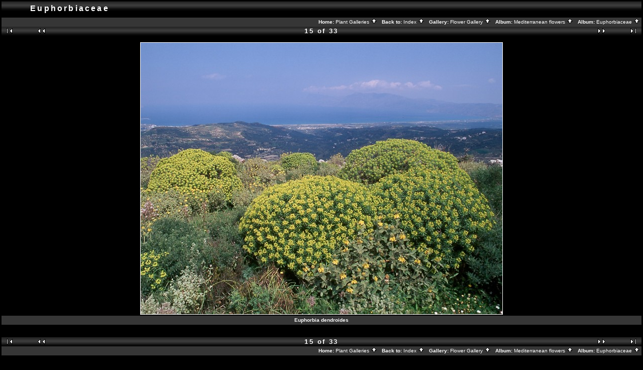

--- FILE ---
content_type: text/css
request_url: http://www.stridvall.se/flowers/gallery/skins/black/css/standalone_style.css
body_size: 132
content:
/* 
   default text styles - background and colors overriden by
   album 'bgcolor', 'background', and 'textcolor' properties.
*/
BODY
	{ 
	}
